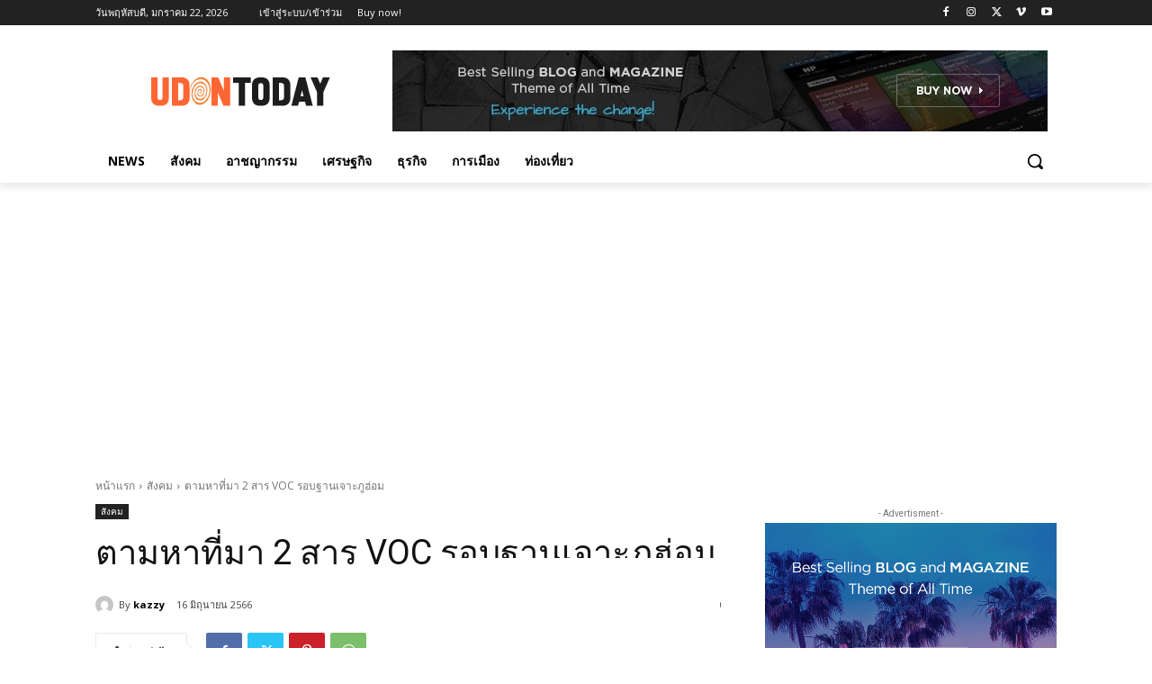

--- FILE ---
content_type: text/html; charset=utf-8
request_url: https://www.google.com/recaptcha/api2/aframe
body_size: 269
content:
<!DOCTYPE HTML><html><head><meta http-equiv="content-type" content="text/html; charset=UTF-8"></head><body><script nonce="xkP1aqWTIx3p2XrL_KHkGA">/** Anti-fraud and anti-abuse applications only. See google.com/recaptcha */ try{var clients={'sodar':'https://pagead2.googlesyndication.com/pagead/sodar?'};window.addEventListener("message",function(a){try{if(a.source===window.parent){var b=JSON.parse(a.data);var c=clients[b['id']];if(c){var d=document.createElement('img');d.src=c+b['params']+'&rc='+(localStorage.getItem("rc::a")?sessionStorage.getItem("rc::b"):"");window.document.body.appendChild(d);sessionStorage.setItem("rc::e",parseInt(sessionStorage.getItem("rc::e")||0)+1);localStorage.setItem("rc::h",'1769073582909');}}}catch(b){}});window.parent.postMessage("_grecaptcha_ready", "*");}catch(b){}</script></body></html>